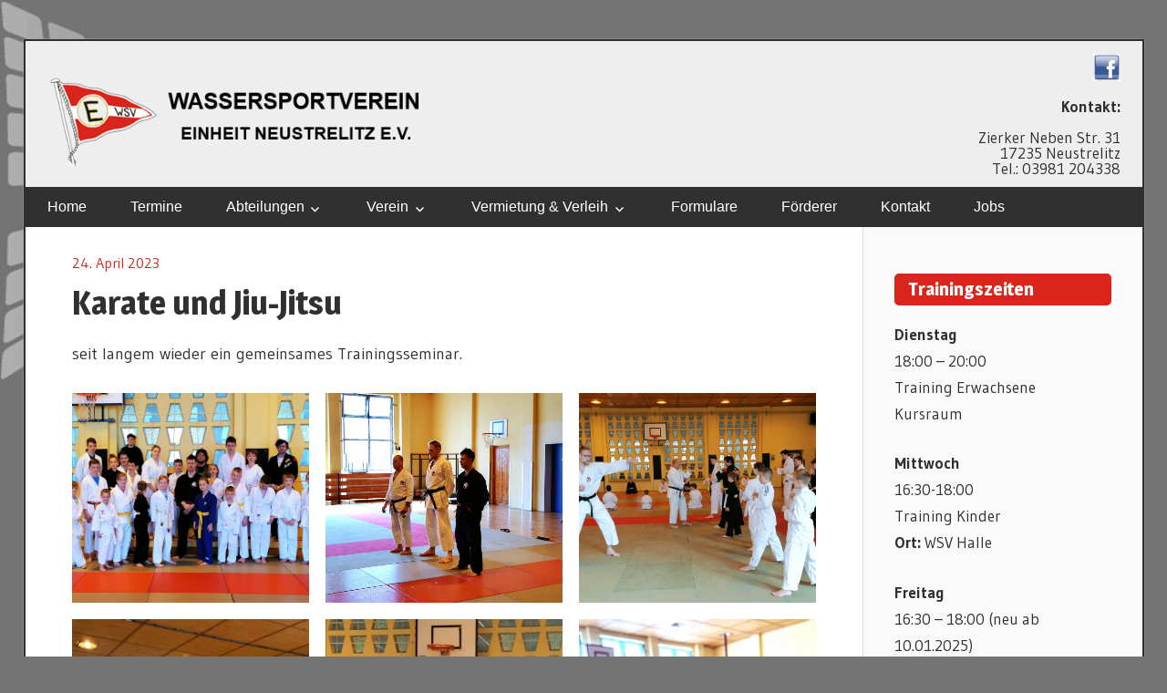

--- FILE ---
content_type: text/html; charset=UTF-8
request_url: http://www.wsv-neustrelitz.de/karate-und-jiu-jitsu-2/
body_size: 32657
content:
<!DOCTYPE html>
<html lang="de-DE">

<head>
<meta charset="UTF-8">
<meta name="viewport" content="width=device-width, initial-scale=1">
<link rel="profile" href="http://gmpg.org/xfn/11">
<link rel="pingback" href="http://www.wsv-neustrelitz.de/xmlrpc.php">

<title>Karate und Jiu-Jitsu &#8211; WASSERSPORTVEREIN</title>
<meta name='robots' content='max-image-preview:large' />
<link rel='dns-prefetch' href='//fonts.googleapis.com' />
<link rel='dns-prefetch' href='//s.w.org' />
<link rel="alternate" type="application/rss+xml" title="WASSERSPORTVEREIN &raquo; Feed" href="http://www.wsv-neustrelitz.de/feed/" />
<link rel="alternate" type="application/rss+xml" title="WASSERSPORTVEREIN &raquo; Kommentar-Feed" href="http://www.wsv-neustrelitz.de/comments/feed/" />
		<script type="text/javascript">
			window._wpemojiSettings = {"baseUrl":"https:\/\/s.w.org\/images\/core\/emoji\/13.1.0\/72x72\/","ext":".png","svgUrl":"https:\/\/s.w.org\/images\/core\/emoji\/13.1.0\/svg\/","svgExt":".svg","source":{"concatemoji":"http:\/\/www.wsv-neustrelitz.de\/wp-includes\/js\/wp-emoji-release.min.js?ver=5.8.1"}};
			!function(e,a,t){var n,r,o,i=a.createElement("canvas"),p=i.getContext&&i.getContext("2d");function s(e,t){var a=String.fromCharCode;p.clearRect(0,0,i.width,i.height),p.fillText(a.apply(this,e),0,0);e=i.toDataURL();return p.clearRect(0,0,i.width,i.height),p.fillText(a.apply(this,t),0,0),e===i.toDataURL()}function c(e){var t=a.createElement("script");t.src=e,t.defer=t.type="text/javascript",a.getElementsByTagName("head")[0].appendChild(t)}for(o=Array("flag","emoji"),t.supports={everything:!0,everythingExceptFlag:!0},r=0;r<o.length;r++)t.supports[o[r]]=function(e){if(!p||!p.fillText)return!1;switch(p.textBaseline="top",p.font="600 32px Arial",e){case"flag":return s([127987,65039,8205,9895,65039],[127987,65039,8203,9895,65039])?!1:!s([55356,56826,55356,56819],[55356,56826,8203,55356,56819])&&!s([55356,57332,56128,56423,56128,56418,56128,56421,56128,56430,56128,56423,56128,56447],[55356,57332,8203,56128,56423,8203,56128,56418,8203,56128,56421,8203,56128,56430,8203,56128,56423,8203,56128,56447]);case"emoji":return!s([10084,65039,8205,55357,56613],[10084,65039,8203,55357,56613])}return!1}(o[r]),t.supports.everything=t.supports.everything&&t.supports[o[r]],"flag"!==o[r]&&(t.supports.everythingExceptFlag=t.supports.everythingExceptFlag&&t.supports[o[r]]);t.supports.everythingExceptFlag=t.supports.everythingExceptFlag&&!t.supports.flag,t.DOMReady=!1,t.readyCallback=function(){t.DOMReady=!0},t.supports.everything||(n=function(){t.readyCallback()},a.addEventListener?(a.addEventListener("DOMContentLoaded",n,!1),e.addEventListener("load",n,!1)):(e.attachEvent("onload",n),a.attachEvent("onreadystatechange",function(){"complete"===a.readyState&&t.readyCallback()})),(n=t.source||{}).concatemoji?c(n.concatemoji):n.wpemoji&&n.twemoji&&(c(n.twemoji),c(n.wpemoji)))}(window,document,window._wpemojiSettings);
		</script>
		<style type="text/css">
img.wp-smiley,
img.emoji {
	display: inline !important;
	border: none !important;
	box-shadow: none !important;
	height: 1em !important;
	width: 1em !important;
	margin: 0 .07em !important;
	vertical-align: -0.1em !important;
	background: none !important;
	padding: 0 !important;
}
</style>
	<link rel='stylesheet' id='wp-block-library-css'  href='http://www.wsv-neustrelitz.de/wp-includes/css/dist/block-library/style.min.css?ver=5.8.1' type='text/css' media='all' />
<link rel='stylesheet' id='cpsh-shortcodes-css'  href='http://www.wsv-neustrelitz.de/wp-content/plugins/column-shortcodes//assets/css/shortcodes.css?ver=1.0.1' type='text/css' media='all' />
<link rel='stylesheet' id='contact-form-7-css'  href='http://www.wsv-neustrelitz.de/wp-content/plugins/contact-form-7/includes/css/styles.css?ver=5.5.2' type='text/css' media='all' />
<link rel='stylesheet' id='vsel-style-css'  href='http://www.wsv-neustrelitz.de/wp-content/plugins/very-simple-event-list/css/vsel-style.min.css?ver=5.8.1' type='text/css' media='all' />
<link rel='stylesheet' id='wellington-stylesheet-css'  href='http://www.wsv-neustrelitz.de/wp-content/themes/wellington/style.css?ver=1.2.1' type='text/css' media='all' />
<style id='wellington-stylesheet-inline-css' type='text/css'>
.site-title, .site-description, .type-post .entry-footer .entry-categories, .type-post .entry-footer .entry-tags, .type-post .entry-footer .post-navigation { position: absolute; clip: rect(1px, 1px, 1px, 1px); width: 1px; height: 1px; overflow: hidden; }
</style>
<link rel='stylesheet' id='genericons-css'  href='http://www.wsv-neustrelitz.de/wp-content/themes/wellington/css/genericons/genericons.css?ver=3.4.1' type='text/css' media='all' />
<link rel='stylesheet' id='wellington-default-fonts-css'  href='//fonts.googleapis.com/css?family=Gudea%3A400%2C400italic%2C700%2C700italic%7CMagra%3A400%2C400italic%2C700%2C700italic&#038;subset=latin%2Clatin-ext' type='text/css' media='all' />
<link rel='stylesheet' id='themezee-related-posts-css'  href='http://www.wsv-neustrelitz.de/wp-content/themes/wellington/css/themezee-related-posts.css?ver=20160421' type='text/css' media='all' />
<link rel='stylesheet' id='wp-add-custom-css-css'  href='http://www.wsv-neustrelitz.de?display_custom_css=css&#038;ver=5.8.1' type='text/css' media='all' />
<script type='text/javascript' src='http://www.wsv-neustrelitz.de/wp-includes/js/jquery/jquery.min.js?ver=3.6.0' id='jquery-core-js'></script>
<script type='text/javascript' src='http://www.wsv-neustrelitz.de/wp-includes/js/jquery/jquery-migrate.min.js?ver=3.3.2' id='jquery-migrate-js'></script>
<!--[if lt IE 9]>
<script type='text/javascript' src='http://www.wsv-neustrelitz.de/wp-content/themes/wellington/js/html5shiv.min.js?ver=3.7.3' id='html5shiv-js'></script>
<![endif]-->
<script type='text/javascript' id='wellington-jquery-navigation-js-extra'>
/* <![CDATA[ */
var wellington_menu_title = "Navigation";
/* ]]> */
</script>
<script type='text/javascript' src='http://www.wsv-neustrelitz.de/wp-content/themes/wellington/js/navigation.js?ver=20160719' id='wellington-jquery-navigation-js'></script>
<link rel="https://api.w.org/" href="http://www.wsv-neustrelitz.de/wp-json/" /><link rel="alternate" type="application/json" href="http://www.wsv-neustrelitz.de/wp-json/wp/v2/posts/3446" /><link rel="EditURI" type="application/rsd+xml" title="RSD" href="http://www.wsv-neustrelitz.de/xmlrpc.php?rsd" />
<link rel="wlwmanifest" type="application/wlwmanifest+xml" href="http://www.wsv-neustrelitz.de/wp-includes/wlwmanifest.xml" /> 
<meta name="generator" content="WordPress 5.8.1" />
<link rel="canonical" href="http://www.wsv-neustrelitz.de/karate-und-jiu-jitsu-2/" />
<link rel='shortlink' href='http://www.wsv-neustrelitz.de/?p=3446' />
<link rel="alternate" type="application/json+oembed" href="http://www.wsv-neustrelitz.de/wp-json/oembed/1.0/embed?url=http%3A%2F%2Fwww.wsv-neustrelitz.de%2Fkarate-und-jiu-jitsu-2%2F" />
<link rel="alternate" type="text/xml+oembed" href="http://www.wsv-neustrelitz.de/wp-json/oembed/1.0/embed?url=http%3A%2F%2Fwww.wsv-neustrelitz.de%2Fkarate-und-jiu-jitsu-2%2F&#038;format=xml" />
<style type="text/css" id="custom-background-css">
body.custom-background { background-color: #737373; background-image: url("http://www.wsv-neustrelitz.de/wp-content/uploads/2017/03/hintergrund.jpg"); background-position: left top; background-size: auto; background-repeat: no-repeat; background-attachment: scroll; }
</style>
	</head>

<body class="post-template-default single single-post postid-3446 single-format-standard custom-background wp-custom-logo post-layout-one-column author-hidden">

	<div id="header-top" class="header-bar-wrap"></div>

	<div id="page" class="hfeed site">

		<a class="skip-link screen-reader-text" href="#content">Zum Inhalt springen</a>

		<header id="masthead" class="site-header clearfix" role="banner">

			<div class="header-main container clearfix">

				<div id="logo" class="site-branding clearfix">

					<a href="http://www.wsv-neustrelitz.de/" class="custom-logo-link" rel="home"><img width="500" height="178" src="http://www.wsv-neustrelitz.de/wp-content/uploads/2017/03/wsv-logo3.png" class="custom-logo" alt="WASSERSPORTVEREIN" srcset="http://www.wsv-neustrelitz.de/wp-content/uploads/2017/03/wsv-logo3.png 500w, http://www.wsv-neustrelitz.de/wp-content/uploads/2017/03/wsv-logo3-300x107.png 300w" sizes="(max-width: 500px) 100vw, 500px" /></a>					
			<p class="site-title"><a href="http://www.wsv-neustrelitz.de/" rel="home">WASSERSPORTVEREIN</a></p>

							
			<p class="site-description">EINHEIT NEUSTRELITZ E.V.</p>

		
				</div><!-- .site-branding -->

				<div class="header-widgets clearfix">

					<aside id="text-5" class="header-widget widget_text">			<div class="textwidget"><div>
<p class="kontakt" style="text-align: right;"><a href="https://de-de.facebook.com/" target="_blank" rel="noopener"><img class="alignnone wp-image-62" src="http://www.wsv-neustrelitz.de/wp-content/uploads/2017/03/facebook.jpg" alt="" width="30" height="30" /></a></p>
<p class="kontakt" style="text-align: right;"><strong>Kontakt:</strong></p>
<p class="kontakt" style="text-align: right;">Zierker Neben Str. 31<br> 17235 Neustrelitz<br> Tel.: 03981 204338</p>
</div>
</div>
		</aside>
				</div><!-- .header-widgets -->

			</div><!-- .header-main -->

			<div id="main-navigation-wrap" class="primary-navigation-wrap">

				
				<nav id="main-navigation" class="primary-navigation navigation container clearfix" role="navigation">
					<ul id="menu-menu-1" class="main-navigation-menu"><li id="menu-item-17" class="menu-item menu-item-type-custom menu-item-object-custom menu-item-home menu-item-17"><a href="http://www.wsv-neustrelitz.de/">Home</a></li>
<li id="menu-item-461" class="menu-item menu-item-type-taxonomy menu-item-object-category menu-item-461"><a href="http://www.wsv-neustrelitz.de/category/termine/">Termine</a></li>
<li id="menu-item-50" class="menu-item menu-item-type-custom menu-item-object-custom menu-item-has-children menu-item-50"><a>Abteilungen</a>
<ul class="sub-menu">
	<li id="menu-item-261" class="menu-item menu-item-type-taxonomy menu-item-object-category menu-item-has-children menu-item-261"><a href="http://www.wsv-neustrelitz.de/category/basketball/">Basketball</a>
	<ul class="sub-menu">
		<li id="menu-item-463" class="menu-item menu-item-type-custom menu-item-object-custom menu-item-463"><a target="_blank" rel="noopener" href="https://www.basketball-bund.net/index.jsp?Action=101&#038;liga_id=26797">Spielplan U18</a></li>
		<li id="menu-item-492" class="menu-item menu-item-type-custom menu-item-object-custom menu-item-492"><a target="_blank" rel="noopener" href="https://www.basketball-bund.net/index.jsp?Action=101&#038;liga_id=26796">Spielplan Herren</a></li>
	</ul>
</li>
	<li id="menu-item-262" class="menu-item menu-item-type-taxonomy menu-item-object-category menu-item-262"><a href="http://www.wsv-neustrelitz.de/category/fussball/">Fußball</a></li>
	<li id="menu-item-40" class="menu-item menu-item-type-taxonomy menu-item-object-category current-post-ancestor current-menu-parent current-post-parent menu-item-40"><a href="http://www.wsv-neustrelitz.de/category/jiu-jitsu/">Jiu Jitsu</a></li>
	<li id="menu-item-46" class="menu-item menu-item-type-taxonomy menu-item-object-category menu-item-46"><a href="http://www.wsv-neustrelitz.de/category/karate/">Karaté</a></li>
	<li id="menu-item-3472" class="menu-item menu-item-type-post_type menu-item-object-page menu-item-3472"><a href="http://www.wsv-neustrelitz.de/kanu-polo/">Kanu-Polo</a></li>
	<li id="menu-item-44" class="menu-item menu-item-type-taxonomy menu-item-object-category menu-item-44"><a href="http://www.wsv-neustrelitz.de/category/kanurennsport/">Kanurennsport</a></li>
	<li id="menu-item-45" class="menu-item menu-item-type-taxonomy menu-item-object-category menu-item-45"><a href="http://www.wsv-neustrelitz.de/category/kanuwandern/">Kanuwandern</a></li>
	<li id="menu-item-3839" class="menu-item menu-item-type-custom menu-item-object-custom menu-item-has-children menu-item-3839"><a>Drachenboot</a>
	<ul class="sub-menu">
		<li id="menu-item-41" class="menu-item menu-item-type-taxonomy menu-item-object-category menu-item-41"><a href="http://www.wsv-neustrelitz.de/category/drachenboot/">Aktuelles aus dem Drachenboot</a></li>
		<li id="menu-item-3753" class="menu-item menu-item-type-post_type menu-item-object-page menu-item-3753"><a href="http://www.wsv-neustrelitz.de/drachenboot/">Strelitz Dragons</a></li>
		<li id="menu-item-3777" class="menu-item menu-item-type-post_type menu-item-object-page menu-item-3777"><a href="http://www.wsv-neustrelitz.de/termine-in-2024-intern/">Termine (intern)</a></li>
		<li id="menu-item-4083" class="menu-item menu-item-type-post_type menu-item-object-page menu-item-4083"><a href="http://www.wsv-neustrelitz.de/21-dbfest/">21. Drachenbootfest</a></li>
	</ul>
</li>
	<li id="menu-item-47" class="menu-item menu-item-type-taxonomy menu-item-object-category menu-item-47"><a href="http://www.wsv-neustrelitz.de/category/rudern/">Rudern</a></li>
	<li id="menu-item-264" class="menu-item menu-item-type-taxonomy menu-item-object-category menu-item-264"><a href="http://www.wsv-neustrelitz.de/category/radsport/">Radsport</a></li>
	<li id="menu-item-81" class="menu-item menu-item-type-taxonomy menu-item-object-category menu-item-81"><a href="http://www.wsv-neustrelitz.de/category/triathlon/">Triathlon</a></li>
	<li id="menu-item-42" class="menu-item menu-item-type-taxonomy menu-item-object-category menu-item-42"><a href="http://www.wsv-neustrelitz.de/category/fitnesskraftsport/">Fitness/Kraftsport</a></li>
	<li id="menu-item-76" class="menu-item menu-item-type-taxonomy menu-item-object-category menu-item-76"><a href="http://www.wsv-neustrelitz.de/category/nordic-walking/">Nordic Walking</a></li>
	<li id="menu-item-49" class="menu-item menu-item-type-taxonomy menu-item-object-category menu-item-49"><a href="http://www.wsv-neustrelitz.de/category/gymnastik/">Gymnastik</a></li>
	<li id="menu-item-263" class="menu-item menu-item-type-taxonomy menu-item-object-category menu-item-263"><a href="http://www.wsv-neustrelitz.de/category/rehasport-herzsport/">Rehasport / Herzsport</a></li>
</ul>
</li>
<li id="menu-item-764" class="menu-item menu-item-type-post_type menu-item-object-page menu-item-has-children menu-item-764"><a href="http://www.wsv-neustrelitz.de/verein/">Verein</a>
<ul class="sub-menu">
	<li id="menu-item-765" class="menu-item menu-item-type-post_type menu-item-object-page menu-item-765"><a href="http://www.wsv-neustrelitz.de/verein/ueber-uns/">Über uns</a></li>
	<li id="menu-item-766" class="menu-item menu-item-type-post_type menu-item-object-page menu-item-766"><a href="http://www.wsv-neustrelitz.de/verein/vorstand/">Vorstand</a></li>
	<li id="menu-item-767" class="menu-item menu-item-type-post_type menu-item-object-page menu-item-767"><a href="http://www.wsv-neustrelitz.de/verein/geschaeftsstelle/">Geschäftsstelle</a></li>
	<li id="menu-item-768" class="menu-item menu-item-type-post_type menu-item-object-page menu-item-768"><a href="http://www.wsv-neustrelitz.de/verein/vorstand-2/">Satzung/ Beitragsordnung</a></li>
	<li id="menu-item-769" class="menu-item menu-item-type-post_type menu-item-object-page menu-item-769"><a href="http://www.wsv-neustrelitz.de/verein/ehrenmitglieder/">Ehrenmitglieder</a></li>
	<li id="menu-item-770" class="menu-item menu-item-type-post_type menu-item-object-page menu-item-770"><a href="http://www.wsv-neustrelitz.de/verein/geschichte/">Geschichte</a></li>
	<li id="menu-item-771" class="menu-item menu-item-type-post_type menu-item-object-page menu-item-771"><a href="http://www.wsv-neustrelitz.de/verein/schule-verein/">Schule / Verein</a></li>
</ul>
</li>
<li id="menu-item-279" class="menu-item menu-item-type-custom menu-item-object-custom menu-item-has-children menu-item-279"><a>Vermietung &#038; Verleih</a>
<ul class="sub-menu">
	<li id="menu-item-288" class="menu-item menu-item-type-post_type menu-item-object-page menu-item-288"><a href="http://www.wsv-neustrelitz.de/kamping/">Camping</a></li>
	<li id="menu-item-287" class="menu-item menu-item-type-post_type menu-item-object-page menu-item-has-children menu-item-287"><a href="http://www.wsv-neustrelitz.de/bootsverleih/">Bootsverleih</a>
	<ul class="sub-menu">
		<li id="menu-item-369" class="menu-item menu-item-type-post_type menu-item-object-page menu-item-369"><a href="http://www.wsv-neustrelitz.de/bootsliegeplatz-stellplatz/">Bootsliegeplatz / Stellplatz</a></li>
	</ul>
</li>
	<li id="menu-item-291" class="menu-item menu-item-type-post_type menu-item-object-page menu-item-291"><a href="http://www.wsv-neustrelitz.de/saalmiete/">Saalmiete</a></li>
	<li id="menu-item-294" class="menu-item menu-item-type-post_type menu-item-object-page menu-item-294"><a href="http://www.wsv-neustrelitz.de/sonstiges/">Sonstiges</a></li>
</ul>
</li>
<li id="menu-item-155" class="menu-item menu-item-type-post_type menu-item-object-page menu-item-155"><a href="http://www.wsv-neustrelitz.de/formulare/">Formulare</a></li>
<li id="menu-item-286" class="menu-item menu-item-type-post_type menu-item-object-page menu-item-286"><a href="http://www.wsv-neustrelitz.de/foerderer/">Förderer</a></li>
<li id="menu-item-91" class="menu-item menu-item-type-post_type menu-item-object-page menu-item-91"><a href="http://www.wsv-neustrelitz.de/kontakt/">Kontakt</a></li>
<li id="menu-item-1485" class="menu-item menu-item-type-post_type menu-item-object-page menu-item-1485"><a href="http://www.wsv-neustrelitz.de/jobs/">Jobs</a></li>
</ul>				</nav><!-- #main-navigation -->

			</div>

		</header><!-- #masthead -->

		
		
		
		<div id="content" class="site-content container clearfix">

	<section id="primary" class="content-single content-area">
		<main id="main" class="site-main" role="main">
				
		
<article id="post-3446" class="post-3446 post type-post status-publish format-standard has-post-thumbnail hentry category-jiu-jitsu">

	
	<header class="entry-header">

		<div class="entry-meta"><span class="meta-date"><a href="http://www.wsv-neustrelitz.de/karate-und-jiu-jitsu-2/" title="20:05" rel="bookmark"><time class="entry-date published updated" datetime="2023-04-24T20:05:41+02:00">24. April 2023</time></a></span><span class="meta-author"> <span class="author vcard"><a class="url fn n" href="http://www.wsv-neustrelitz.de/author/michael-alexi/" title="Alle Beiträge von Michael Alexi ansehen" rel="author">Michael Alexi</a></span></span></div>
		<h1 class="entry-title">Karate und Jiu-Jitsu</h1>
	</header><!-- .entry-header -->

	<div class="entry-content clearfix">

		
<p>seit langem wieder ein gemeinsames Trainingsseminar.</p>



<figure class="wp-block-gallery columns-3 is-cropped"><ul class="blocks-gallery-grid"><li class="blocks-gallery-item"><figure><img loading="lazy" width="1024" height="581" src="http://www.wsv-neustrelitz.de/wp-content/uploads/2023/04/KSPD4620-1024x581.jpg" alt="" data-id="3454" data-link="http://www.wsv-neustrelitz.de/?attachment_id=3454" class="wp-image-3454" srcset="http://www.wsv-neustrelitz.de/wp-content/uploads/2023/04/KSPD4620-1024x581.jpg 1024w, http://www.wsv-neustrelitz.de/wp-content/uploads/2023/04/KSPD4620-300x170.jpg 300w, http://www.wsv-neustrelitz.de/wp-content/uploads/2023/04/KSPD4620-768x435.jpg 768w, http://www.wsv-neustrelitz.de/wp-content/uploads/2023/04/KSPD4620-1536x871.jpg 1536w, http://www.wsv-neustrelitz.de/wp-content/uploads/2023/04/KSPD4620.jpg 1753w" sizes="(max-width: 1024px) 100vw, 1024px" /></figure></li><li class="blocks-gallery-item"><figure><img loading="lazy" width="1024" height="905" src="http://www.wsv-neustrelitz.de/wp-content/uploads/2023/04/JTOA3259-1024x905.jpg" alt="" data-id="3453" data-link="http://www.wsv-neustrelitz.de/?attachment_id=3453" class="wp-image-3453" srcset="http://www.wsv-neustrelitz.de/wp-content/uploads/2023/04/JTOA3259-1024x905.jpg 1024w, http://www.wsv-neustrelitz.de/wp-content/uploads/2023/04/JTOA3259-300x265.jpg 300w, http://www.wsv-neustrelitz.de/wp-content/uploads/2023/04/JTOA3259-768x678.jpg 768w, http://www.wsv-neustrelitz.de/wp-content/uploads/2023/04/JTOA3259-1536x1357.jpg 1536w, http://www.wsv-neustrelitz.de/wp-content/uploads/2023/04/JTOA3259.jpg 1698w" sizes="(max-width: 1024px) 100vw, 1024px" /></figure></li><li class="blocks-gallery-item"><figure><img loading="lazy" width="1024" height="768" src="http://www.wsv-neustrelitz.de/wp-content/uploads/2023/04/CUWK2138-1024x768.jpg" alt="" data-id="3447" data-link="http://www.wsv-neustrelitz.de/?attachment_id=3447" class="wp-image-3447" srcset="http://www.wsv-neustrelitz.de/wp-content/uploads/2023/04/CUWK2138-1024x768.jpg 1024w, http://www.wsv-neustrelitz.de/wp-content/uploads/2023/04/CUWK2138-300x225.jpg 300w, http://www.wsv-neustrelitz.de/wp-content/uploads/2023/04/CUWK2138-768x576.jpg 768w, http://www.wsv-neustrelitz.de/wp-content/uploads/2023/04/CUWK2138-1536x1152.jpg 1536w, http://www.wsv-neustrelitz.de/wp-content/uploads/2023/04/CUWK2138-880x660.jpg 880w, http://www.wsv-neustrelitz.de/wp-content/uploads/2023/04/CUWK2138.jpg 2000w" sizes="(max-width: 1024px) 100vw, 1024px" /></figure></li><li class="blocks-gallery-item"><figure><img loading="lazy" width="1024" height="768" src="http://www.wsv-neustrelitz.de/wp-content/uploads/2023/04/IMG_9095-1024x768.jpg" alt="" data-id="3449" data-link="http://www.wsv-neustrelitz.de/?attachment_id=3449" class="wp-image-3449" srcset="http://www.wsv-neustrelitz.de/wp-content/uploads/2023/04/IMG_9095-1024x768.jpg 1024w, http://www.wsv-neustrelitz.de/wp-content/uploads/2023/04/IMG_9095-300x225.jpg 300w, http://www.wsv-neustrelitz.de/wp-content/uploads/2023/04/IMG_9095-768x576.jpg 768w, http://www.wsv-neustrelitz.de/wp-content/uploads/2023/04/IMG_9095-1536x1152.jpg 1536w, http://www.wsv-neustrelitz.de/wp-content/uploads/2023/04/IMG_9095-2048x1536.jpg 2048w, http://www.wsv-neustrelitz.de/wp-content/uploads/2023/04/IMG_9095-880x660.jpg 880w" sizes="(max-width: 1024px) 100vw, 1024px" /></figure></li><li class="blocks-gallery-item"><figure><img loading="lazy" width="768" height="1024" src="http://www.wsv-neustrelitz.de/wp-content/uploads/2023/04/DGWM3159-768x1024.jpg" alt="" data-id="3448" data-link="http://www.wsv-neustrelitz.de/?attachment_id=3448" class="wp-image-3448" srcset="http://www.wsv-neustrelitz.de/wp-content/uploads/2023/04/DGWM3159-768x1024.jpg 768w, http://www.wsv-neustrelitz.de/wp-content/uploads/2023/04/DGWM3159-225x300.jpg 225w, http://www.wsv-neustrelitz.de/wp-content/uploads/2023/04/DGWM3159-1152x1536.jpg 1152w, http://www.wsv-neustrelitz.de/wp-content/uploads/2023/04/DGWM3159.jpg 1500w" sizes="(max-width: 768px) 100vw, 768px" /></figure></li><li class="blocks-gallery-item"><figure><img loading="lazy" width="1024" height="847" src="http://www.wsv-neustrelitz.de/wp-content/uploads/2023/04/IMG_9130-1024x847.jpg" alt="" data-id="3450" data-link="http://www.wsv-neustrelitz.de/?attachment_id=3450" class="wp-image-3450" srcset="http://www.wsv-neustrelitz.de/wp-content/uploads/2023/04/IMG_9130-1024x847.jpg 1024w, http://www.wsv-neustrelitz.de/wp-content/uploads/2023/04/IMG_9130-300x248.jpg 300w, http://www.wsv-neustrelitz.de/wp-content/uploads/2023/04/IMG_9130-768x635.jpg 768w, http://www.wsv-neustrelitz.de/wp-content/uploads/2023/04/IMG_9130-1536x1270.jpg 1536w, http://www.wsv-neustrelitz.de/wp-content/uploads/2023/04/IMG_9130-2048x1694.jpg 2048w" sizes="(max-width: 1024px) 100vw, 1024px" /></figure></li><li class="blocks-gallery-item"><figure><img loading="lazy" width="1024" height="768" src="http://www.wsv-neustrelitz.de/wp-content/uploads/2023/04/IMG_9160-1024x768.jpg" alt="" data-id="3451" data-link="http://www.wsv-neustrelitz.de/?attachment_id=3451" class="wp-image-3451" srcset="http://www.wsv-neustrelitz.de/wp-content/uploads/2023/04/IMG_9160-1024x768.jpg 1024w, http://www.wsv-neustrelitz.de/wp-content/uploads/2023/04/IMG_9160-300x225.jpg 300w, http://www.wsv-neustrelitz.de/wp-content/uploads/2023/04/IMG_9160-768x576.jpg 768w, http://www.wsv-neustrelitz.de/wp-content/uploads/2023/04/IMG_9160-1536x1152.jpg 1536w, http://www.wsv-neustrelitz.de/wp-content/uploads/2023/04/IMG_9160-2048x1536.jpg 2048w, http://www.wsv-neustrelitz.de/wp-content/uploads/2023/04/IMG_9160-880x660.jpg 880w" sizes="(max-width: 1024px) 100vw, 1024px" /></figure></li><li class="blocks-gallery-item"><figure><img loading="lazy" width="1024" height="768" src="http://www.wsv-neustrelitz.de/wp-content/uploads/2023/04/IMG_E9145-1024x768.jpg" alt="" data-id="3452" data-link="http://www.wsv-neustrelitz.de/?attachment_id=3452" class="wp-image-3452" srcset="http://www.wsv-neustrelitz.de/wp-content/uploads/2023/04/IMG_E9145-1024x768.jpg 1024w, http://www.wsv-neustrelitz.de/wp-content/uploads/2023/04/IMG_E9145-300x225.jpg 300w, http://www.wsv-neustrelitz.de/wp-content/uploads/2023/04/IMG_E9145-768x576.jpg 768w, http://www.wsv-neustrelitz.de/wp-content/uploads/2023/04/IMG_E9145-1536x1152.jpg 1536w, http://www.wsv-neustrelitz.de/wp-content/uploads/2023/04/IMG_E9145-2048x1536.jpg 2048w, http://www.wsv-neustrelitz.de/wp-content/uploads/2023/04/IMG_E9145-880x660.jpg 880w" sizes="(max-width: 1024px) 100vw, 1024px" /></figure></li><li class="blocks-gallery-item"><figure><img loading="lazy" width="1024" height="576" src="http://www.wsv-neustrelitz.de/wp-content/uploads/2023/04/Screenshot-45-1024x576.png" alt="" data-id="3455" data-link="http://www.wsv-neustrelitz.de/?attachment_id=3455" class="wp-image-3455" srcset="http://www.wsv-neustrelitz.de/wp-content/uploads/2023/04/Screenshot-45-1024x576.png 1024w, http://www.wsv-neustrelitz.de/wp-content/uploads/2023/04/Screenshot-45-300x169.png 300w, http://www.wsv-neustrelitz.de/wp-content/uploads/2023/04/Screenshot-45-768x432.png 768w, http://www.wsv-neustrelitz.de/wp-content/uploads/2023/04/Screenshot-45-1536x864.png 1536w, http://www.wsv-neustrelitz.de/wp-content/uploads/2023/04/Screenshot-45.png 1920w" sizes="(max-width: 1024px) 100vw, 1024px" /></figure></li><li class="blocks-gallery-item"><figure><img loading="lazy" width="1024" height="768" src="http://www.wsv-neustrelitz.de/wp-content/uploads/2023/04/WKPU2281-1-1024x768.jpg" alt="" data-id="3459" data-full-url="http://www.wsv-neustrelitz.de/wp-content/uploads/2023/04/WKPU2281-1.jpg" data-link="http://www.wsv-neustrelitz.de/?attachment_id=3459" class="wp-image-3459" srcset="http://www.wsv-neustrelitz.de/wp-content/uploads/2023/04/WKPU2281-1-1024x768.jpg 1024w, http://www.wsv-neustrelitz.de/wp-content/uploads/2023/04/WKPU2281-1-300x225.jpg 300w, http://www.wsv-neustrelitz.de/wp-content/uploads/2023/04/WKPU2281-1-768x576.jpg 768w, http://www.wsv-neustrelitz.de/wp-content/uploads/2023/04/WKPU2281-1-1536x1152.jpg 1536w, http://www.wsv-neustrelitz.de/wp-content/uploads/2023/04/WKPU2281-1-880x660.jpg 880w, http://www.wsv-neustrelitz.de/wp-content/uploads/2023/04/WKPU2281-1.jpg 2000w" sizes="(max-width: 1024px) 100vw, 1024px" /></figure></li></ul></figure>



<p>Neustrelitz: 22.04.2023: b.s./m.a.: 30 Athleten aus den Abteilungen Jiu Jitsu und Karate des WSV Neustrelitz führten am 22.04.2023 ein gemeinsames Training durch. Um 09:00 Uhr begannen die Kinder mit ihren Übungen. Die Teilnehmer wurden in zwei gemischten Gruppen eingeteilt. Die Kampfsportler übten Techniken aus Karate und Jiu Jitsu. Nach 45 Minuten erfolgte der Wechsel. Die Mädchen und Jungen wurden nicht nur körperlich gefordert. Die Auseinandersetzung mit den <a></a>Grundelementen aus den anderen Kampfkünsten erforderte ein hohes Maß an Konzentration. Höhepunkt am Vormittag war ein Vergleichswettbewerb zwischen den beiden Abteilungen. Teamarbeit, Kampfgeist, Geschick und Kraft waren gefragt, um die fünf Wettbewerbe zu meistern. Am Ende setzte sich das Team der Abteilung Jiu Jitsu mit drei Siegen durch und nahm den Pokal mit nach Hause. Unter gegenseitigem Jubel gab jeder sein Bestes und so waren alle Gewinner. Gegen 12:00 Uhr war das Training für die kleinen Kämpfer beendet. Um 13:00 Uhr wurde das Training wieder aufgenommen. Nun standen die Erwachsenen und Jugendlichen auf der Matte. Sowohl in der Karate- als auch in der Jiu-Jitsu-Einheit stand das Üben anspruchsvoller Techniken auf dem Programm. Dadurch bekamen alle einen tieferen Einblick in die anderen Kampfkünste. 16:00 Uhr freuten sich alle über das Ende. Die Kinder und Erwachsenen bestätigten, dass es eine gelungene Veranstaltung, die allen viel Spaß gemacht hat. Die Trainer schätzten die hohe Disziplin und das Engagement jedes Einzelnen. Wichtigstes Ergebnis des Samstags ist die Stärkung des Zusammenhalts beider Kampfsportabteilungen unter dem Dach des WSV. Dank gilt den Trainern Max Wilfarth, Michael Alexi und Bernd Sonnenberg.</p>

		
	</div><!-- .entry-content -->

	<footer class="entry-footer">

		
		<div class="entry-categories clearfix">
			<span class="meta-categories">
				<a href="http://www.wsv-neustrelitz.de/category/jiu-jitsu/" rel="category tag">Jiu Jitsu</a>			</span>
		</div><!-- .entry-categories -->

								
	</footer><!-- .entry-footer -->

</article>

<div id="comments" class="comments-area">

	
	
	
	
</div><!-- #comments -->
		
		</main><!-- #main -->
	</section><!-- #primary -->
	
	
	<section id="secondary" class="sidebar widget-area clearfix" role="complementary">

		<aside id="text-15" class="widget widget_text clearfix"><div class="widget-header"><h3 class="widget-title">Trainingszeiten</h3></div>			<div class="textwidget"><p><strong>Dienstag<br />
</strong>18:00 &#8211; 20:00<br />
Training Erwachsene<br />
Kursraum</p>
<p><strong>Mittwoch<br />
</strong>16:30-18:00<br />
Training Kinder<br />
<strong>Ort:</strong> WSV Halle</p>
<p><strong>Freitag</strong><br />
16:30 &#8211; 18:00 (neu ab 10.01.2025)<br />
Training Kinder und Erwachsene</p>
<p>18:00 &#8211; 20:00<br />
Training Erwachsene</p>
<p><strong>Ort:</strong> WSV Halle/Kursraum</p>
<hr />
<p><strong>Abteilungsleitung:</strong><br />
Rene Päsler<br />
0172 / 31 27 421</p>
<p>Ricardo Krüger<br />
0172 / 18 36 674</p>
<p>&nbsp;</p>
<p><strong>Weitere Übungsleiter:<br />
</strong>Olaf Geßner</p>
<p>Carolin Reichert</p>
<p>Michael Alexi</p>
<p>Nadine Boldt</p>
<p><strong>Co-Übungsleiter:</strong></p>
<p>Hannes Nagel</p>
<p>03981 / 204 338</p>
</div>
		</aside>
	</section><!-- #secondary -->

	

	</div><!-- #content -->

	
	<div id="footer" class="footer-wrap">

		<footer id="colophon" class="site-footer container clearfix" role="contentinfo">

			
			<div id="footer-text" class="site-info">
				
	<span class="credit-link">
		© <a href="http://www.wsv-neustrelitz.de/impressum" title="WordPress">Impressum</a>  <a href="https://themezee.com/themes/wellington/" title="Wellington WordPress Theme"></a>	</span>

				</div><!-- .site-info -->

		</footer><!-- #colophon -->

	</div>

</div><!-- #page -->

<script type='text/javascript' src='http://www.wsv-neustrelitz.de/wp-includes/js/dist/vendor/regenerator-runtime.min.js?ver=0.13.7' id='regenerator-runtime-js'></script>
<script type='text/javascript' src='http://www.wsv-neustrelitz.de/wp-includes/js/dist/vendor/wp-polyfill.min.js?ver=3.15.0' id='wp-polyfill-js'></script>
<script type='text/javascript' id='contact-form-7-js-extra'>
/* <![CDATA[ */
var wpcf7 = {"api":{"root":"http:\/\/www.wsv-neustrelitz.de\/wp-json\/","namespace":"contact-form-7\/v1"}};
/* ]]> */
</script>
<script type='text/javascript' src='http://www.wsv-neustrelitz.de/wp-content/plugins/contact-form-7/includes/js/index.js?ver=5.5.2' id='contact-form-7-js'></script>
<script type='text/javascript' src='http://www.wsv-neustrelitz.de/wp-content/plugins/gallery-by-supsystic/src/GridGallery/Colorbox/jquery-colorbox/jquery.colorbox.js?ver=1.15.3' id='jquery.colorbox.js-js'></script>
<script type='text/javascript' src='http://www.wsv-neustrelitz.de/wp-content/plugins/gallery-by-supsystic/src/GridGallery/Colorbox/jquery-colorbox/i18n/jquery.colorbox-de.js?ver=1.15.3' id='jquery.colorbox-de.js-js'></script>
<script type='text/javascript' src='http://www.wsv-neustrelitz.de/wp-includes/js/wp-embed.min.js?ver=5.8.1' id='wp-embed-js'></script>

</body>
</html>


--- FILE ---
content_type: text/css
request_url: http://www.wsv-neustrelitz.de/?display_custom_css=css&ver=5.8.1
body_size: 2379
content:
.main-navigation-menu ul a {
    min-width: 11rem;
    font-size: 16px;
    padding: 10px;
    border-bottom: 0px solid 
}
.post-slider .zeeslide .slide-content {
    border: solid 2px;
    opacity: 0.9;
    border-radius: 10px;
    bottom: 1.0em;
    left: 1.0em;
    padding: 0.5em 1.0em 1.0em;
}
.widget-magazine-posts .medium-post .entry-meta {
    font-size: 16px !important;
    border-bottom: solid 1px #000;
}
.header-main {
    background: #eee;
}
.type-post {
    margin: 0 0 1em 0;
    border-bottom: solid 1px #DA251D;
}
hr {
    background-color: #DA251D;
}
.category-archive-link {
text-align: center;
}
.widget {
    margin: 0 0 0em 0;
}
.widget-title {
    padding-left: 15px;
    color: #fff;
    background: #DA251D;
    border-radius: 5px;
}
.widget-title a:hover {
    color: #ee3333;
}
.entry-meta a:link {
    color: #DA251D;
}
.entry-meta {
    font-size: 16px !important;
}
.entry-meta a:link, .entry-meta a:visited {
    color: #DA251D;
}
.site {
    margin: 1em auto;
border: solid 2px;
}
.site-branding .custom-logo {
    margin: 0em 0em 0 0;
    max-width: 90%;
}
.kontakt {
margin-right: 2%;
margin-bottom: 0em;
line-height: 1.0;
}
.header-widget {
    float: none;
    margin: 1.75em 0 0.25em 1.5em;
}
@media only screen and (max-width: 60em) {
.sidebar {
    width: 100% !important;
    border-top: 1px solid #ddd;
    border-left: none;
}
.header-widgets {
    display: none;
    text-align: center;
}
}
.header-main {
    padding: 0;
}
.main-navigation-menu a {
    font-size: 16px;
    font-family: Arial;
    margin: -8px 0px -8px;
}
post-29 {
    display: none;
}
.sidebar {
    width: 25%;
    padding: 3em 2em 0;
}
.content-area {
    width: 75%;
    padding: 1em 3em 0;
}


.credit-link {
    float: left;
    padding: 0em;
    color: transparent;
}
.site-footer .site-info {
    float: left;
    padding: 30px;
    color: #fff;
}

@media only screen and (max-width: 30em) {
.content-area {
    width: 100%;
    padding: 0em 1em 0;
}
}
@media only screen and (max-width: 50em) {
.content-area {
    width: 100%;
    padding: 0em 1em 0;
}
}
 /* Anzeige von Autorenname über Beiträgen und im Archivtitel */
.meta-author  {
display: none !important;
}

.archive-title  {
display: none !important;
}